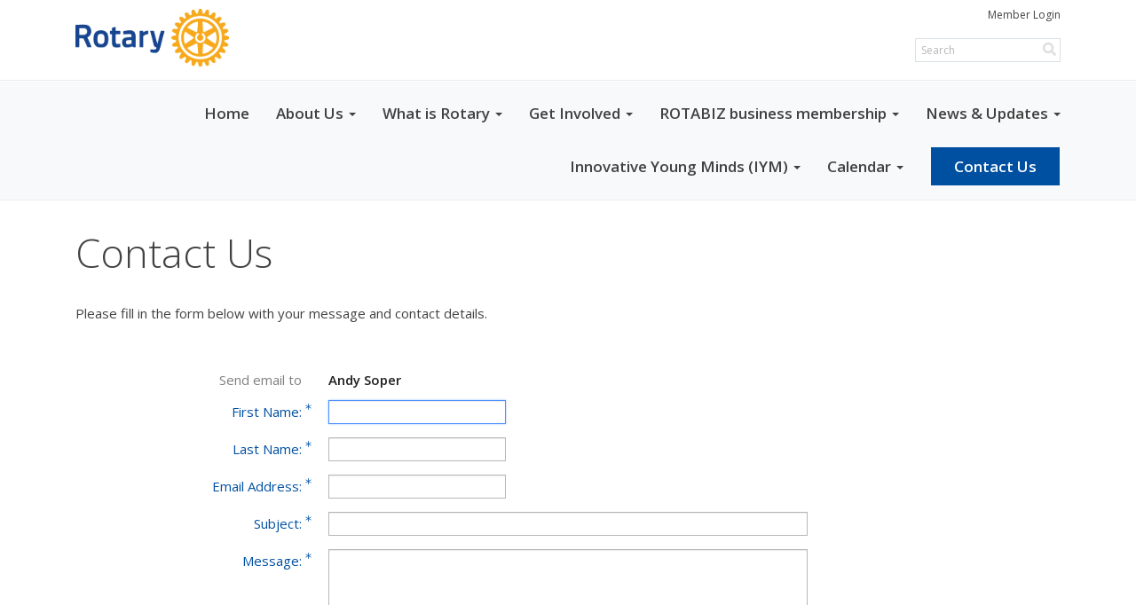

--- FILE ---
content_type: text/html; charset=utf-8
request_url: https://www.google.com/recaptcha/api2/anchor?ar=1&k=6LfO3wsUAAAAAOEI3Vyg2976WM4YY0XgSx_uPeit&co=aHR0cHM6Ly9yb3RhcnlodXR0Y2l0eS5vcmcubno6NDQz&hl=en&v=PoyoqOPhxBO7pBk68S4YbpHZ&size=normal&anchor-ms=20000&execute-ms=30000&cb=qjk6vl8r6t7a
body_size: 49529
content:
<!DOCTYPE HTML><html dir="ltr" lang="en"><head><meta http-equiv="Content-Type" content="text/html; charset=UTF-8">
<meta http-equiv="X-UA-Compatible" content="IE=edge">
<title>reCAPTCHA</title>
<style type="text/css">
/* cyrillic-ext */
@font-face {
  font-family: 'Roboto';
  font-style: normal;
  font-weight: 400;
  font-stretch: 100%;
  src: url(//fonts.gstatic.com/s/roboto/v48/KFO7CnqEu92Fr1ME7kSn66aGLdTylUAMa3GUBHMdazTgWw.woff2) format('woff2');
  unicode-range: U+0460-052F, U+1C80-1C8A, U+20B4, U+2DE0-2DFF, U+A640-A69F, U+FE2E-FE2F;
}
/* cyrillic */
@font-face {
  font-family: 'Roboto';
  font-style: normal;
  font-weight: 400;
  font-stretch: 100%;
  src: url(//fonts.gstatic.com/s/roboto/v48/KFO7CnqEu92Fr1ME7kSn66aGLdTylUAMa3iUBHMdazTgWw.woff2) format('woff2');
  unicode-range: U+0301, U+0400-045F, U+0490-0491, U+04B0-04B1, U+2116;
}
/* greek-ext */
@font-face {
  font-family: 'Roboto';
  font-style: normal;
  font-weight: 400;
  font-stretch: 100%;
  src: url(//fonts.gstatic.com/s/roboto/v48/KFO7CnqEu92Fr1ME7kSn66aGLdTylUAMa3CUBHMdazTgWw.woff2) format('woff2');
  unicode-range: U+1F00-1FFF;
}
/* greek */
@font-face {
  font-family: 'Roboto';
  font-style: normal;
  font-weight: 400;
  font-stretch: 100%;
  src: url(//fonts.gstatic.com/s/roboto/v48/KFO7CnqEu92Fr1ME7kSn66aGLdTylUAMa3-UBHMdazTgWw.woff2) format('woff2');
  unicode-range: U+0370-0377, U+037A-037F, U+0384-038A, U+038C, U+038E-03A1, U+03A3-03FF;
}
/* math */
@font-face {
  font-family: 'Roboto';
  font-style: normal;
  font-weight: 400;
  font-stretch: 100%;
  src: url(//fonts.gstatic.com/s/roboto/v48/KFO7CnqEu92Fr1ME7kSn66aGLdTylUAMawCUBHMdazTgWw.woff2) format('woff2');
  unicode-range: U+0302-0303, U+0305, U+0307-0308, U+0310, U+0312, U+0315, U+031A, U+0326-0327, U+032C, U+032F-0330, U+0332-0333, U+0338, U+033A, U+0346, U+034D, U+0391-03A1, U+03A3-03A9, U+03B1-03C9, U+03D1, U+03D5-03D6, U+03F0-03F1, U+03F4-03F5, U+2016-2017, U+2034-2038, U+203C, U+2040, U+2043, U+2047, U+2050, U+2057, U+205F, U+2070-2071, U+2074-208E, U+2090-209C, U+20D0-20DC, U+20E1, U+20E5-20EF, U+2100-2112, U+2114-2115, U+2117-2121, U+2123-214F, U+2190, U+2192, U+2194-21AE, U+21B0-21E5, U+21F1-21F2, U+21F4-2211, U+2213-2214, U+2216-22FF, U+2308-230B, U+2310, U+2319, U+231C-2321, U+2336-237A, U+237C, U+2395, U+239B-23B7, U+23D0, U+23DC-23E1, U+2474-2475, U+25AF, U+25B3, U+25B7, U+25BD, U+25C1, U+25CA, U+25CC, U+25FB, U+266D-266F, U+27C0-27FF, U+2900-2AFF, U+2B0E-2B11, U+2B30-2B4C, U+2BFE, U+3030, U+FF5B, U+FF5D, U+1D400-1D7FF, U+1EE00-1EEFF;
}
/* symbols */
@font-face {
  font-family: 'Roboto';
  font-style: normal;
  font-weight: 400;
  font-stretch: 100%;
  src: url(//fonts.gstatic.com/s/roboto/v48/KFO7CnqEu92Fr1ME7kSn66aGLdTylUAMaxKUBHMdazTgWw.woff2) format('woff2');
  unicode-range: U+0001-000C, U+000E-001F, U+007F-009F, U+20DD-20E0, U+20E2-20E4, U+2150-218F, U+2190, U+2192, U+2194-2199, U+21AF, U+21E6-21F0, U+21F3, U+2218-2219, U+2299, U+22C4-22C6, U+2300-243F, U+2440-244A, U+2460-24FF, U+25A0-27BF, U+2800-28FF, U+2921-2922, U+2981, U+29BF, U+29EB, U+2B00-2BFF, U+4DC0-4DFF, U+FFF9-FFFB, U+10140-1018E, U+10190-1019C, U+101A0, U+101D0-101FD, U+102E0-102FB, U+10E60-10E7E, U+1D2C0-1D2D3, U+1D2E0-1D37F, U+1F000-1F0FF, U+1F100-1F1AD, U+1F1E6-1F1FF, U+1F30D-1F30F, U+1F315, U+1F31C, U+1F31E, U+1F320-1F32C, U+1F336, U+1F378, U+1F37D, U+1F382, U+1F393-1F39F, U+1F3A7-1F3A8, U+1F3AC-1F3AF, U+1F3C2, U+1F3C4-1F3C6, U+1F3CA-1F3CE, U+1F3D4-1F3E0, U+1F3ED, U+1F3F1-1F3F3, U+1F3F5-1F3F7, U+1F408, U+1F415, U+1F41F, U+1F426, U+1F43F, U+1F441-1F442, U+1F444, U+1F446-1F449, U+1F44C-1F44E, U+1F453, U+1F46A, U+1F47D, U+1F4A3, U+1F4B0, U+1F4B3, U+1F4B9, U+1F4BB, U+1F4BF, U+1F4C8-1F4CB, U+1F4D6, U+1F4DA, U+1F4DF, U+1F4E3-1F4E6, U+1F4EA-1F4ED, U+1F4F7, U+1F4F9-1F4FB, U+1F4FD-1F4FE, U+1F503, U+1F507-1F50B, U+1F50D, U+1F512-1F513, U+1F53E-1F54A, U+1F54F-1F5FA, U+1F610, U+1F650-1F67F, U+1F687, U+1F68D, U+1F691, U+1F694, U+1F698, U+1F6AD, U+1F6B2, U+1F6B9-1F6BA, U+1F6BC, U+1F6C6-1F6CF, U+1F6D3-1F6D7, U+1F6E0-1F6EA, U+1F6F0-1F6F3, U+1F6F7-1F6FC, U+1F700-1F7FF, U+1F800-1F80B, U+1F810-1F847, U+1F850-1F859, U+1F860-1F887, U+1F890-1F8AD, U+1F8B0-1F8BB, U+1F8C0-1F8C1, U+1F900-1F90B, U+1F93B, U+1F946, U+1F984, U+1F996, U+1F9E9, U+1FA00-1FA6F, U+1FA70-1FA7C, U+1FA80-1FA89, U+1FA8F-1FAC6, U+1FACE-1FADC, U+1FADF-1FAE9, U+1FAF0-1FAF8, U+1FB00-1FBFF;
}
/* vietnamese */
@font-face {
  font-family: 'Roboto';
  font-style: normal;
  font-weight: 400;
  font-stretch: 100%;
  src: url(//fonts.gstatic.com/s/roboto/v48/KFO7CnqEu92Fr1ME7kSn66aGLdTylUAMa3OUBHMdazTgWw.woff2) format('woff2');
  unicode-range: U+0102-0103, U+0110-0111, U+0128-0129, U+0168-0169, U+01A0-01A1, U+01AF-01B0, U+0300-0301, U+0303-0304, U+0308-0309, U+0323, U+0329, U+1EA0-1EF9, U+20AB;
}
/* latin-ext */
@font-face {
  font-family: 'Roboto';
  font-style: normal;
  font-weight: 400;
  font-stretch: 100%;
  src: url(//fonts.gstatic.com/s/roboto/v48/KFO7CnqEu92Fr1ME7kSn66aGLdTylUAMa3KUBHMdazTgWw.woff2) format('woff2');
  unicode-range: U+0100-02BA, U+02BD-02C5, U+02C7-02CC, U+02CE-02D7, U+02DD-02FF, U+0304, U+0308, U+0329, U+1D00-1DBF, U+1E00-1E9F, U+1EF2-1EFF, U+2020, U+20A0-20AB, U+20AD-20C0, U+2113, U+2C60-2C7F, U+A720-A7FF;
}
/* latin */
@font-face {
  font-family: 'Roboto';
  font-style: normal;
  font-weight: 400;
  font-stretch: 100%;
  src: url(//fonts.gstatic.com/s/roboto/v48/KFO7CnqEu92Fr1ME7kSn66aGLdTylUAMa3yUBHMdazQ.woff2) format('woff2');
  unicode-range: U+0000-00FF, U+0131, U+0152-0153, U+02BB-02BC, U+02C6, U+02DA, U+02DC, U+0304, U+0308, U+0329, U+2000-206F, U+20AC, U+2122, U+2191, U+2193, U+2212, U+2215, U+FEFF, U+FFFD;
}
/* cyrillic-ext */
@font-face {
  font-family: 'Roboto';
  font-style: normal;
  font-weight: 500;
  font-stretch: 100%;
  src: url(//fonts.gstatic.com/s/roboto/v48/KFO7CnqEu92Fr1ME7kSn66aGLdTylUAMa3GUBHMdazTgWw.woff2) format('woff2');
  unicode-range: U+0460-052F, U+1C80-1C8A, U+20B4, U+2DE0-2DFF, U+A640-A69F, U+FE2E-FE2F;
}
/* cyrillic */
@font-face {
  font-family: 'Roboto';
  font-style: normal;
  font-weight: 500;
  font-stretch: 100%;
  src: url(//fonts.gstatic.com/s/roboto/v48/KFO7CnqEu92Fr1ME7kSn66aGLdTylUAMa3iUBHMdazTgWw.woff2) format('woff2');
  unicode-range: U+0301, U+0400-045F, U+0490-0491, U+04B0-04B1, U+2116;
}
/* greek-ext */
@font-face {
  font-family: 'Roboto';
  font-style: normal;
  font-weight: 500;
  font-stretch: 100%;
  src: url(//fonts.gstatic.com/s/roboto/v48/KFO7CnqEu92Fr1ME7kSn66aGLdTylUAMa3CUBHMdazTgWw.woff2) format('woff2');
  unicode-range: U+1F00-1FFF;
}
/* greek */
@font-face {
  font-family: 'Roboto';
  font-style: normal;
  font-weight: 500;
  font-stretch: 100%;
  src: url(//fonts.gstatic.com/s/roboto/v48/KFO7CnqEu92Fr1ME7kSn66aGLdTylUAMa3-UBHMdazTgWw.woff2) format('woff2');
  unicode-range: U+0370-0377, U+037A-037F, U+0384-038A, U+038C, U+038E-03A1, U+03A3-03FF;
}
/* math */
@font-face {
  font-family: 'Roboto';
  font-style: normal;
  font-weight: 500;
  font-stretch: 100%;
  src: url(//fonts.gstatic.com/s/roboto/v48/KFO7CnqEu92Fr1ME7kSn66aGLdTylUAMawCUBHMdazTgWw.woff2) format('woff2');
  unicode-range: U+0302-0303, U+0305, U+0307-0308, U+0310, U+0312, U+0315, U+031A, U+0326-0327, U+032C, U+032F-0330, U+0332-0333, U+0338, U+033A, U+0346, U+034D, U+0391-03A1, U+03A3-03A9, U+03B1-03C9, U+03D1, U+03D5-03D6, U+03F0-03F1, U+03F4-03F5, U+2016-2017, U+2034-2038, U+203C, U+2040, U+2043, U+2047, U+2050, U+2057, U+205F, U+2070-2071, U+2074-208E, U+2090-209C, U+20D0-20DC, U+20E1, U+20E5-20EF, U+2100-2112, U+2114-2115, U+2117-2121, U+2123-214F, U+2190, U+2192, U+2194-21AE, U+21B0-21E5, U+21F1-21F2, U+21F4-2211, U+2213-2214, U+2216-22FF, U+2308-230B, U+2310, U+2319, U+231C-2321, U+2336-237A, U+237C, U+2395, U+239B-23B7, U+23D0, U+23DC-23E1, U+2474-2475, U+25AF, U+25B3, U+25B7, U+25BD, U+25C1, U+25CA, U+25CC, U+25FB, U+266D-266F, U+27C0-27FF, U+2900-2AFF, U+2B0E-2B11, U+2B30-2B4C, U+2BFE, U+3030, U+FF5B, U+FF5D, U+1D400-1D7FF, U+1EE00-1EEFF;
}
/* symbols */
@font-face {
  font-family: 'Roboto';
  font-style: normal;
  font-weight: 500;
  font-stretch: 100%;
  src: url(//fonts.gstatic.com/s/roboto/v48/KFO7CnqEu92Fr1ME7kSn66aGLdTylUAMaxKUBHMdazTgWw.woff2) format('woff2');
  unicode-range: U+0001-000C, U+000E-001F, U+007F-009F, U+20DD-20E0, U+20E2-20E4, U+2150-218F, U+2190, U+2192, U+2194-2199, U+21AF, U+21E6-21F0, U+21F3, U+2218-2219, U+2299, U+22C4-22C6, U+2300-243F, U+2440-244A, U+2460-24FF, U+25A0-27BF, U+2800-28FF, U+2921-2922, U+2981, U+29BF, U+29EB, U+2B00-2BFF, U+4DC0-4DFF, U+FFF9-FFFB, U+10140-1018E, U+10190-1019C, U+101A0, U+101D0-101FD, U+102E0-102FB, U+10E60-10E7E, U+1D2C0-1D2D3, U+1D2E0-1D37F, U+1F000-1F0FF, U+1F100-1F1AD, U+1F1E6-1F1FF, U+1F30D-1F30F, U+1F315, U+1F31C, U+1F31E, U+1F320-1F32C, U+1F336, U+1F378, U+1F37D, U+1F382, U+1F393-1F39F, U+1F3A7-1F3A8, U+1F3AC-1F3AF, U+1F3C2, U+1F3C4-1F3C6, U+1F3CA-1F3CE, U+1F3D4-1F3E0, U+1F3ED, U+1F3F1-1F3F3, U+1F3F5-1F3F7, U+1F408, U+1F415, U+1F41F, U+1F426, U+1F43F, U+1F441-1F442, U+1F444, U+1F446-1F449, U+1F44C-1F44E, U+1F453, U+1F46A, U+1F47D, U+1F4A3, U+1F4B0, U+1F4B3, U+1F4B9, U+1F4BB, U+1F4BF, U+1F4C8-1F4CB, U+1F4D6, U+1F4DA, U+1F4DF, U+1F4E3-1F4E6, U+1F4EA-1F4ED, U+1F4F7, U+1F4F9-1F4FB, U+1F4FD-1F4FE, U+1F503, U+1F507-1F50B, U+1F50D, U+1F512-1F513, U+1F53E-1F54A, U+1F54F-1F5FA, U+1F610, U+1F650-1F67F, U+1F687, U+1F68D, U+1F691, U+1F694, U+1F698, U+1F6AD, U+1F6B2, U+1F6B9-1F6BA, U+1F6BC, U+1F6C6-1F6CF, U+1F6D3-1F6D7, U+1F6E0-1F6EA, U+1F6F0-1F6F3, U+1F6F7-1F6FC, U+1F700-1F7FF, U+1F800-1F80B, U+1F810-1F847, U+1F850-1F859, U+1F860-1F887, U+1F890-1F8AD, U+1F8B0-1F8BB, U+1F8C0-1F8C1, U+1F900-1F90B, U+1F93B, U+1F946, U+1F984, U+1F996, U+1F9E9, U+1FA00-1FA6F, U+1FA70-1FA7C, U+1FA80-1FA89, U+1FA8F-1FAC6, U+1FACE-1FADC, U+1FADF-1FAE9, U+1FAF0-1FAF8, U+1FB00-1FBFF;
}
/* vietnamese */
@font-face {
  font-family: 'Roboto';
  font-style: normal;
  font-weight: 500;
  font-stretch: 100%;
  src: url(//fonts.gstatic.com/s/roboto/v48/KFO7CnqEu92Fr1ME7kSn66aGLdTylUAMa3OUBHMdazTgWw.woff2) format('woff2');
  unicode-range: U+0102-0103, U+0110-0111, U+0128-0129, U+0168-0169, U+01A0-01A1, U+01AF-01B0, U+0300-0301, U+0303-0304, U+0308-0309, U+0323, U+0329, U+1EA0-1EF9, U+20AB;
}
/* latin-ext */
@font-face {
  font-family: 'Roboto';
  font-style: normal;
  font-weight: 500;
  font-stretch: 100%;
  src: url(//fonts.gstatic.com/s/roboto/v48/KFO7CnqEu92Fr1ME7kSn66aGLdTylUAMa3KUBHMdazTgWw.woff2) format('woff2');
  unicode-range: U+0100-02BA, U+02BD-02C5, U+02C7-02CC, U+02CE-02D7, U+02DD-02FF, U+0304, U+0308, U+0329, U+1D00-1DBF, U+1E00-1E9F, U+1EF2-1EFF, U+2020, U+20A0-20AB, U+20AD-20C0, U+2113, U+2C60-2C7F, U+A720-A7FF;
}
/* latin */
@font-face {
  font-family: 'Roboto';
  font-style: normal;
  font-weight: 500;
  font-stretch: 100%;
  src: url(//fonts.gstatic.com/s/roboto/v48/KFO7CnqEu92Fr1ME7kSn66aGLdTylUAMa3yUBHMdazQ.woff2) format('woff2');
  unicode-range: U+0000-00FF, U+0131, U+0152-0153, U+02BB-02BC, U+02C6, U+02DA, U+02DC, U+0304, U+0308, U+0329, U+2000-206F, U+20AC, U+2122, U+2191, U+2193, U+2212, U+2215, U+FEFF, U+FFFD;
}
/* cyrillic-ext */
@font-face {
  font-family: 'Roboto';
  font-style: normal;
  font-weight: 900;
  font-stretch: 100%;
  src: url(//fonts.gstatic.com/s/roboto/v48/KFO7CnqEu92Fr1ME7kSn66aGLdTylUAMa3GUBHMdazTgWw.woff2) format('woff2');
  unicode-range: U+0460-052F, U+1C80-1C8A, U+20B4, U+2DE0-2DFF, U+A640-A69F, U+FE2E-FE2F;
}
/* cyrillic */
@font-face {
  font-family: 'Roboto';
  font-style: normal;
  font-weight: 900;
  font-stretch: 100%;
  src: url(//fonts.gstatic.com/s/roboto/v48/KFO7CnqEu92Fr1ME7kSn66aGLdTylUAMa3iUBHMdazTgWw.woff2) format('woff2');
  unicode-range: U+0301, U+0400-045F, U+0490-0491, U+04B0-04B1, U+2116;
}
/* greek-ext */
@font-face {
  font-family: 'Roboto';
  font-style: normal;
  font-weight: 900;
  font-stretch: 100%;
  src: url(//fonts.gstatic.com/s/roboto/v48/KFO7CnqEu92Fr1ME7kSn66aGLdTylUAMa3CUBHMdazTgWw.woff2) format('woff2');
  unicode-range: U+1F00-1FFF;
}
/* greek */
@font-face {
  font-family: 'Roboto';
  font-style: normal;
  font-weight: 900;
  font-stretch: 100%;
  src: url(//fonts.gstatic.com/s/roboto/v48/KFO7CnqEu92Fr1ME7kSn66aGLdTylUAMa3-UBHMdazTgWw.woff2) format('woff2');
  unicode-range: U+0370-0377, U+037A-037F, U+0384-038A, U+038C, U+038E-03A1, U+03A3-03FF;
}
/* math */
@font-face {
  font-family: 'Roboto';
  font-style: normal;
  font-weight: 900;
  font-stretch: 100%;
  src: url(//fonts.gstatic.com/s/roboto/v48/KFO7CnqEu92Fr1ME7kSn66aGLdTylUAMawCUBHMdazTgWw.woff2) format('woff2');
  unicode-range: U+0302-0303, U+0305, U+0307-0308, U+0310, U+0312, U+0315, U+031A, U+0326-0327, U+032C, U+032F-0330, U+0332-0333, U+0338, U+033A, U+0346, U+034D, U+0391-03A1, U+03A3-03A9, U+03B1-03C9, U+03D1, U+03D5-03D6, U+03F0-03F1, U+03F4-03F5, U+2016-2017, U+2034-2038, U+203C, U+2040, U+2043, U+2047, U+2050, U+2057, U+205F, U+2070-2071, U+2074-208E, U+2090-209C, U+20D0-20DC, U+20E1, U+20E5-20EF, U+2100-2112, U+2114-2115, U+2117-2121, U+2123-214F, U+2190, U+2192, U+2194-21AE, U+21B0-21E5, U+21F1-21F2, U+21F4-2211, U+2213-2214, U+2216-22FF, U+2308-230B, U+2310, U+2319, U+231C-2321, U+2336-237A, U+237C, U+2395, U+239B-23B7, U+23D0, U+23DC-23E1, U+2474-2475, U+25AF, U+25B3, U+25B7, U+25BD, U+25C1, U+25CA, U+25CC, U+25FB, U+266D-266F, U+27C0-27FF, U+2900-2AFF, U+2B0E-2B11, U+2B30-2B4C, U+2BFE, U+3030, U+FF5B, U+FF5D, U+1D400-1D7FF, U+1EE00-1EEFF;
}
/* symbols */
@font-face {
  font-family: 'Roboto';
  font-style: normal;
  font-weight: 900;
  font-stretch: 100%;
  src: url(//fonts.gstatic.com/s/roboto/v48/KFO7CnqEu92Fr1ME7kSn66aGLdTylUAMaxKUBHMdazTgWw.woff2) format('woff2');
  unicode-range: U+0001-000C, U+000E-001F, U+007F-009F, U+20DD-20E0, U+20E2-20E4, U+2150-218F, U+2190, U+2192, U+2194-2199, U+21AF, U+21E6-21F0, U+21F3, U+2218-2219, U+2299, U+22C4-22C6, U+2300-243F, U+2440-244A, U+2460-24FF, U+25A0-27BF, U+2800-28FF, U+2921-2922, U+2981, U+29BF, U+29EB, U+2B00-2BFF, U+4DC0-4DFF, U+FFF9-FFFB, U+10140-1018E, U+10190-1019C, U+101A0, U+101D0-101FD, U+102E0-102FB, U+10E60-10E7E, U+1D2C0-1D2D3, U+1D2E0-1D37F, U+1F000-1F0FF, U+1F100-1F1AD, U+1F1E6-1F1FF, U+1F30D-1F30F, U+1F315, U+1F31C, U+1F31E, U+1F320-1F32C, U+1F336, U+1F378, U+1F37D, U+1F382, U+1F393-1F39F, U+1F3A7-1F3A8, U+1F3AC-1F3AF, U+1F3C2, U+1F3C4-1F3C6, U+1F3CA-1F3CE, U+1F3D4-1F3E0, U+1F3ED, U+1F3F1-1F3F3, U+1F3F5-1F3F7, U+1F408, U+1F415, U+1F41F, U+1F426, U+1F43F, U+1F441-1F442, U+1F444, U+1F446-1F449, U+1F44C-1F44E, U+1F453, U+1F46A, U+1F47D, U+1F4A3, U+1F4B0, U+1F4B3, U+1F4B9, U+1F4BB, U+1F4BF, U+1F4C8-1F4CB, U+1F4D6, U+1F4DA, U+1F4DF, U+1F4E3-1F4E6, U+1F4EA-1F4ED, U+1F4F7, U+1F4F9-1F4FB, U+1F4FD-1F4FE, U+1F503, U+1F507-1F50B, U+1F50D, U+1F512-1F513, U+1F53E-1F54A, U+1F54F-1F5FA, U+1F610, U+1F650-1F67F, U+1F687, U+1F68D, U+1F691, U+1F694, U+1F698, U+1F6AD, U+1F6B2, U+1F6B9-1F6BA, U+1F6BC, U+1F6C6-1F6CF, U+1F6D3-1F6D7, U+1F6E0-1F6EA, U+1F6F0-1F6F3, U+1F6F7-1F6FC, U+1F700-1F7FF, U+1F800-1F80B, U+1F810-1F847, U+1F850-1F859, U+1F860-1F887, U+1F890-1F8AD, U+1F8B0-1F8BB, U+1F8C0-1F8C1, U+1F900-1F90B, U+1F93B, U+1F946, U+1F984, U+1F996, U+1F9E9, U+1FA00-1FA6F, U+1FA70-1FA7C, U+1FA80-1FA89, U+1FA8F-1FAC6, U+1FACE-1FADC, U+1FADF-1FAE9, U+1FAF0-1FAF8, U+1FB00-1FBFF;
}
/* vietnamese */
@font-face {
  font-family: 'Roboto';
  font-style: normal;
  font-weight: 900;
  font-stretch: 100%;
  src: url(//fonts.gstatic.com/s/roboto/v48/KFO7CnqEu92Fr1ME7kSn66aGLdTylUAMa3OUBHMdazTgWw.woff2) format('woff2');
  unicode-range: U+0102-0103, U+0110-0111, U+0128-0129, U+0168-0169, U+01A0-01A1, U+01AF-01B0, U+0300-0301, U+0303-0304, U+0308-0309, U+0323, U+0329, U+1EA0-1EF9, U+20AB;
}
/* latin-ext */
@font-face {
  font-family: 'Roboto';
  font-style: normal;
  font-weight: 900;
  font-stretch: 100%;
  src: url(//fonts.gstatic.com/s/roboto/v48/KFO7CnqEu92Fr1ME7kSn66aGLdTylUAMa3KUBHMdazTgWw.woff2) format('woff2');
  unicode-range: U+0100-02BA, U+02BD-02C5, U+02C7-02CC, U+02CE-02D7, U+02DD-02FF, U+0304, U+0308, U+0329, U+1D00-1DBF, U+1E00-1E9F, U+1EF2-1EFF, U+2020, U+20A0-20AB, U+20AD-20C0, U+2113, U+2C60-2C7F, U+A720-A7FF;
}
/* latin */
@font-face {
  font-family: 'Roboto';
  font-style: normal;
  font-weight: 900;
  font-stretch: 100%;
  src: url(//fonts.gstatic.com/s/roboto/v48/KFO7CnqEu92Fr1ME7kSn66aGLdTylUAMa3yUBHMdazQ.woff2) format('woff2');
  unicode-range: U+0000-00FF, U+0131, U+0152-0153, U+02BB-02BC, U+02C6, U+02DA, U+02DC, U+0304, U+0308, U+0329, U+2000-206F, U+20AC, U+2122, U+2191, U+2193, U+2212, U+2215, U+FEFF, U+FFFD;
}

</style>
<link rel="stylesheet" type="text/css" href="https://www.gstatic.com/recaptcha/releases/PoyoqOPhxBO7pBk68S4YbpHZ/styles__ltr.css">
<script nonce="wa-0MBkbz30aCZu0Zd-C0A" type="text/javascript">window['__recaptcha_api'] = 'https://www.google.com/recaptcha/api2/';</script>
<script type="text/javascript" src="https://www.gstatic.com/recaptcha/releases/PoyoqOPhxBO7pBk68S4YbpHZ/recaptcha__en.js" nonce="wa-0MBkbz30aCZu0Zd-C0A">
      
    </script></head>
<body><div id="rc-anchor-alert" class="rc-anchor-alert"></div>
<input type="hidden" id="recaptcha-token" value="[base64]">
<script type="text/javascript" nonce="wa-0MBkbz30aCZu0Zd-C0A">
      recaptcha.anchor.Main.init("[\x22ainput\x22,[\x22bgdata\x22,\x22\x22,\[base64]/[base64]/MjU1Ong/[base64]/[base64]/[base64]/[base64]/[base64]/[base64]/[base64]/[base64]/[base64]/[base64]/[base64]/[base64]/[base64]/[base64]/[base64]\\u003d\x22,\[base64]\\u003d\x22,\x22w7nCkVTClEbDlsOSw7cPRcK3VMKFNG3CkTARw5HCm8OTwoRjw6vDscKQwoDDvnQqNcOAwoXCv8Kow51sW8O4U3nCssO+IwbDr8KWf8KJWUdwYUdAw54HSXpUdsOjfsK/w4PCrsKVw5YpdcKLQcKbOSJfJsKcw4zDuX3DkUHCvlPChGpgJcKaZsOew6VJw40pwr5rICnCqsKKaQfDv8KAasKuw6d1w7htJcKew4HCvsOowqbDigHDgMK2w5LCscKFYn/[base64]/Cs8KLIsO7OFDDjcK2w6V2P8KZw7RmwqbDvmxpw6jCk2bDhk3CncKYw5fCgih4BMOXw7oUez3CmcKuB0oBw5MeIcORUTNdXMOkwo1UWsK3w4/[base64]/DuDfDnAnCrsOlwoZPw6Acw5jClGjCqcK2aMKDw5Ezdm1Aw6oVwqBeaERLbcKKw4RCwqzDqBUnwpDClVrChVzCqn97woXCrsKQw6nCpjIGwpRsw75/[base64]/CksKywrljw4MQwqlAw4zDhnnCiWDDo3TDrcKZw7rDszB1wpV5d8KzHMKSBcO6wqfCicK5ecKdwoVrO1dQOcKzPMOmw6wLwohRY8K1wpgFbCVQw5BrVsKKwqcuw5XDjkF/bDvDkcOxwqHCjMOWGz7Cp8OSwos7wrUfw7pQGcOSc2dTDsOeZcKVL8OEIynCmnUxw6rDoAMkw6ZWwps7w5bCu0wLHcOAwrLDpX4Cw7PCul/CncKYHlvDiMOjLG1XUV8jJsKJwpXDhXPCl8OYw5fDmyHDjcO3Yh3DsiZ3wol9w5p6woTCv8K8wr9UPMKNbU7CtxnCnzzDgzPDhlsaw6/DtMKxEDAOw50sSsOIwqR6V8OMQ0tXaMKoKMOzfsOcwqbCh0rDs14bIsO0IRXCicKewrPDiVBMwqpIAcO+GMOvw5zDhRl8wpDDjyBuw5jCnsKKwpjDvcOSwpjCq2nDpyt0w7rClSHCk8KoO0gPw7TDoMK5CEDCm8K/wooGA0zDimvCvcKYw7zCnxF4wpvCqyrCksOZw6ZbwrUxw4nDvCscFsO4w77Du3cjC8ODdsKNOFTDssKafgTCucOMw4Ydwr8iBRTCv8OnwogPb8OXwoIyfsOwG8OYBMOeFR5Cw70wwrd/w7bDpE/DjBfCmcOvwrXCtMKBMcKQw7zDpSHDocOwacOvTGMePRkwIsK3wrjChCcpw5/CrA/Cs1jCjVlHwo/DmcKqw59wHl4Lw7XCuWzDuMKmIGcew45lMcKHw54Tw7FJw67DonnDuFJww7AVwoI+w5XDqsOJwrfCmcKow5AFaMKkw6LCvQ3DgsOpdQTCpjbCn8OwHRzCscKdeHXCoMOrwpYRIH8CwrPDhjAzA8OheMKBwp/CgQvDisKjZ8OJw4nCgCx6AhLClgvDv8KlwrhcwrnDlsOHwrzDqRjDi8KCw4XCrBsowrnCsVHDjsKJGjgdGjjDgsOSYy/DncKOwrdxw6TCkF8Sw49zw6DCmQzCj8O5w67ChsKaGMOtL8K8MsOQLcK0w55basOSw57DlmN4DMKaLcKaO8O9aMO+Xh3Du8KSw6YHURvCgX3DjsOMw43DiQANwrpXwqbDhQfCsklYwqPCv8KTw7XDhx1rw7ZEN8KDMMOUwqgBUsKcF1oBw5vCiR3DlcKHwpEHLcK/AyY5wot2wqEMAR/CpCwBw5Qcw4pPw7TCunPCu2kYw5bDilgSC3fDl0hNwqnDmWXDpGrDk8KsR3Uww4XCggDDijzDgcKkw6vCosK6w7JxwrcMAzDDi0x6w6TCjMKXFsKSwo3DhsKnw70gGsOGOMKGw7NYw70JfjUPaj3DvsOIw7PDvS/CskjDnWLDq0Yjdk4cRCHCvcKJemoew4fCmMKgwoBDLcOBwrx3Yw7CmmsHw7vCvMOjw5zDjFklYznCs19Qwp82GMOuwrXCpi3DvcOyw6Epwqs6w5lFw6oZwo3DhMO1w5PCsMOiBsKEw7Fjw6LClAYwXcOTDsKrw7zDgsKewqvDt8KjXcKxw6nCjydowr1Jwqh/UznDiHHDuDZzfh4ow5tzKMORC8KAw49IEsK/OcO9dCQ4w5TCl8Kpw7LDomfDuBnDvGB/w4V0wqBlwovCoxNWwqTCth8VB8KzwoBGwr7Cg8Kmw6gPwqcZJcKBfkTDqH9/[base64]/CmMOWYEVgwphnL0LDnsKfAcKMw61zw7RTw4HDnMOAw6VGwqjDuMOywq3CohBhTRbDm8OLwpTDqlBFw5t5wqLDi155wrDCn1fDqsKkw55cw5LDssKxwroNesOnLcOQwqbDncKZwpdBfngNw7ZWwr/ChT/CrhwGHh9OJS/CgcKne8OmwpRRM8OhbcK2dTdiZcOyCQslw4Q/w4IOYMOqXsOEwqnDuFnCsTdZKsKowqDClzgCfcO7F8O2TSRmw5PDvcKGSQXDt8Oaw4YEQWrDnsKuw5UWW8KqNFLCnQR4wo9+wrfDncOcV8OhwovDucKjwq/CgS9SwpHDicOrHBDCnMKXw7lMAsK1LR0gDMKTA8O3w6PDkmosZcOQSMOVwp7Cqj3CvMKPXsOVCF7Ct8O/[base64]/w6cPw63Cs8OJw5kiwqvDvT8sw6fCjxfCu0zCucKswq8xwq/CtMOuw6ojw6TDkMOfw4bDoMO0VcKrJmTDvRYGwo7ClcK4wqlPwqXCg8OHw5Y/EBzDsMOtwpcvwpd/[base64]/CscOaw5nDicKIMsO8wozDiUjCtMOsw7zCiB/DvFTCjMO4SsKXw4sRexdYwqgxEF80w5nCmMKqw7bDuMKqwrzDo8Kowo9QOcO5w6vDjcORwq0jCQ/Do3YqLn89woUYw4Rfw6vCmVLDoSE1MwzDp8OldVXDiAfDt8KtNjXCscKGw7XCi8KNDGVIDlJyAMKVw6wqJg7CmWBxw5HDhkt0w4kswobDgMObJsK9w6HDnsKqHl3CgMOnC8Kywp1/w7jDpcKWSFfDrzhBwprDh29eQ8K3T29Vw6TCrcOVw6nDlMK5InTCkDw9M8OsAcKuNMODw4x4HQrDvsOVwqXDjMOnwpnCtsK5w6UZIcK9wo3DmcKodwjCu8KNZMOww6I/wrfCgsKTwoxXD8OwX8KJwoQOwpDCjMO3ZWTDksK5w6fDv1MiwpZbb8OkwqVXcV7DrMK+Fk5rw6DCv349w6nDmgrDih/DtjDDrXoww7jCuMKawonCiMKFwoZ3aMOGXcO5V8KyPknClsKZJ3pZwpfDvUo4wqYBAxoHMmoiw7vClMOqwp3DpsK7woJ/w7c3eRMfwoJgdRvCs8Oqw6TDmcKcw5fCrwHDlmcJw5rDucO6B8OOeyDDnkjDoWHCpsK9ASYwUE3ComXDrsKNwrhWUwBUw7/DhiY8VkbCiVHDlBYVcTPCmMK4f8OoVDZrwotuRsK4w4BpY1IeHsK1wo7CpcKXVjxQw6bDmMKEP1cuTMOlEMODKyvCiUojwp/Dk8KNwooEIlTDvcKjOcKrBnvClALCgsK0ZDJNGRzCnMKzwrUvw58TOsKOdsOmwqbCm8O+OkRWw6E1eMOLCMKVw5fCpDBGIMKbwqFBIh05MsORw63CgknDqMKVw7rDpsKowqzCqMOgccOGZT8YJGnDisK6w5czH8O5w7DCs33CkcOpw7/[base64]/DtyFpwqpDGjJHworDocK3dcO5wrokw53DtMO/[base64]/DjHvDqUTDgsKVw7pkw6nDh8Oww51tDnPCjxLDoxdHw4sDSUnCu3rCkcK5w4ZeBnghwpDCq8Kpw6XDs8KiSxsNw4glwqFGHCMJOMK1WgLCrsOtw4/CmcKSwrnDqcOawrLCs2/Ck8OuDRrCoj8OPUdYwpLDr8OxCsK9LcKNAWDDisKMw70DaMKoJjVXb8OrRMKXUV3CpUDDrsKewoPDk8KsDsORwrrCrMKcw4jDtXQkw4Qdw7A6PVAWJiRAwrvDhV3Cp3zCgD/DmhrDh1zDmQ3DncORw7QBAlTCvXZ4GsOaw4UdwqrDmcKPwqUyw7U2esOaHcKpwpJ/KMKmwqnCt8KPw6U9w7dYw7dhwqBuFMO3w4JJEC7Cjnw9w5XCtjPChcO/[base64]/CgsOQwoMOHMOpSsKyw5IUa8KUX8K2w650w7NOwq3Dn8OAwrHCly3Dp8KMwo4vLMOvLsKYQsKTS2/DnMOaSlV/SAcbw6F2wrnDl8OawroBw4zCvyU3w7jClcOGwpPDhcOywpDCn8KIEcKJDMKQa2U6dMOxCMKUKcKuw55yw7N1anwgV8Krwos1d8OKwr3DncOWwqReDznCh8KWCMO1wqPCrUXDsDVVwooUw6Ezwrw7csKBWsKSw4xnRmHCuCrCrnzCscK5TANWFCpCw7bCskU/KsOewod4w6c3wrbDqmfCsMOXdsKLVMKoAMOQwpcowqcHaUcLM0Ngwr4Ww6VDw4A5cQbDhMKocsK7w753wqPCrMKQw5XCmmJIwqLCoMOsPsKNw5LCpcKhNijCpXjDisO9wrfDsMKnPsOwDxbDqMK4wqrDs1/DhsK1PU3CtcK/bhozw5VswrTDrG7DtTXDlsKUw4xDHxjDnwnDkcKCa8OFS8OHZMOxRR7Dp1JiwoZfS8OOOC9hWix/wpDDmMK2EHbDj8OMw47DvsOtUXkVWgzDosOAXMOPd3w3X2kdwpHCrDgpw7HDgsKEXCtsw4/[base64]/CiMKuf8OYAcKqY3AOwoYbw4cJSMKkwo7CksK0w7laSMKbNhYJwpRIw5LChnHCr8KVw74cw6DDmsOXCcOhXMKYNFINwqARcDHDicKLX05pwrzDpcKpbMKufyHCtV7DvjYNV8O1bMOZUsK9AcOzfcKSJsKuw4bDkTbDknPCgcK8XkXCoAXCmsK1ZsK9wqDDkcOYw6ddw4/CoCcqO2nCqsK9w7PDsxDDlMKWwr8eEsOgIsOxbsK8w7V1w6HDlXHDunjDon3DjyfDgwjDnsOTw7F9w6bCscOiwqVhwphiwokew4EDw5bDjsKpTgXDhTfCnT/[base64]/CnjvDhXvDr8K9w7vDqwzCsMKAwpjDuDTCosOJFMKaORvDhizCpULCscOKLVpAwp7DrMO0w6lJcwxcwqjDv1LDtsK8Vj/CkcOzw6jCgMK6wrvDnsKowrcKwovCu0vDnAHCo0TDr8KOHQzDgMKJB8OoQMOSPntFw5bCm2jDpC0iwp/DkMO0w595C8KOGXJvHMK6w7cawpnCvsKKGsKFRUljwp/DqTvCrlc3KAnDpMOHwp5qw7J5wpnCuVzCrsOJb8OWwqAMOsObW8Kyw7LDmUA9HMO3U1vCqiPDgB0SQMOAw4bDsjwsU8K4wo9LMMOQbDnCpsKmHsKBU8OoN3bCo8OfO8OzAmEgRXbCmMK4fsKfwo9VUHAsw6lTX8Ktw6HDlcKzacK1wqZGTA/DrUbCgHh0McOgDcOYw5TDsznDmMKiKcOyPibCo8OTD24URhrDmSTClMOFwrbDmgbDtx9nw4pHIkQ/VnZQW8KNwqXDkRfChhvDtcODw6kqwptUwp4bfsKYbMOqw6NQAyMjeVHDoXYQYMOOwop8wrzCrMOBdsK8wofDncOlwozCiMOdDMKswoZxYsOPwrrCjsOOw6HCqcOvw58pVMKlUsOPwpDDu8Ksw5dHw4/DmcO1QDZ4HR96w5FwSWUqw7Yfw7EVYmzDmMKPw4BqwpNxQjjCkMO4fA7DhzI6wq3CosKHfi3CpwY0wq/[base64]/DpsOcFGTClMKwYj7CmcOsfGILw5HCqlrDhsOrTsKQY1XCosKEw63CqMOGwoTDtntGamQYHsKcNBMKwqBNVMKbwpU+CmdVw4rCpB4EfRpxw5TDpsOZHcOww4lyw51Ow7MUwpDDvXZvBg51L2h/PnLDusOlGglROGzDpTPDswvDsMKIO3dJZ30hdsOEwqTDqFwOZRpjwpHCjcK7IsOfw4YmVMOTI2AbB1HCgcKQVwXCqTI6FcKMw7zDgMKqGMOcWsO9IwLCscOBwqPDmmLDqyBGF8O/wovCrMOiwrppw7UFw5fConnDlmdJX8KRw5vCvcKpczFnesOtw75PwprCp03CscKnE2Isw79hwrFybcOdEQIdPMO/[base64]/[base64]/Cn38MwrvCgcKPw4bDiMKBFcKFKyMDIBgFaCTDnsONEGl1MMKQWFzChsK5w5zDrzQSw6bCpMKuRi5dwo8QKcKwcMKYQTXCvMKbwr8AMUnDnMOqNMK9w5EdwqfDlA/DpyDDlx5aw5ITwrnDt8O1wpMUNXDDlsOHw5TDvxJqw73DusKfGsKkw67DpQnCkcOpwpDCr8Kewp/DjsOQw6rDpFfDk8O5w65uZjRIwrjCvMKXw6vDnBB8ES7CoF5oG8KkasOKw5fDisOpwot2wroIK8OhcCDClCnCt3zDgcK+Z8Ozw6dBbcOvBsOrw6PCqsOgAcKRZ8K4wqvDvF06LcKqdh/Ct1nDqF/Dmkwsw6IOH3TDsMKDwojCvMK4I8KVWMKtZMKIU8KNGXpfwpIDXmwowoHCosOWHRDDhcKfIsOYwqETwr0Pe8OZwr3DosK6PsKTFibDscKLKCd2Y0XCim0Uw644wrnDt8KcYMKmR8K1wpRlwoUbHFZ/HRLDgcOawpjDrsK6SEBEEcOSGCcpwp10HHNCF8OTHsOWKg3CtBjCqSl8wonCgTbDuwLCvT1Uw7luMioES8KXasKADTdXDDFwJsOFwpHDhxXCkMOKw47DnmPCqcKow4sPD2XCu8OrIcKDSUJ6w79Hwo/CksKkwo/[base64]/CqTHDlcOAw6XCnsOhwrTDoC/CuH8OQsOAwozCocOOTsKiw6VEw5XDrcOAwoF3wpdMw5J3KcO8w68VdMOYwo0Vw6R0acKLwqZsw47DuG9fwp/Dm8KVdVPCkQtncTbCnMOqRcO9w7/CqsKXw5AoXHrDkMOKwpjCn8KAIMOnKXjCpS5pw7lDwo/CrMK3wofDp8KAQ8KAw7NTwpMHwo/DpMO8RllJZH5Ywq5SwqUew6vCicKDw5bDkyLDsXHCqcK1Dh3Cs8KkGsOId8K0WsK7eA/CrMObwqoRwqrChCtHNT3CvcKmw6UsF8KzRk3CkT7DhXw+wr1cUyMJwrJpZ8OECibClQnCk8K/wql4wps+w5/Ck3bDssKowrRYwqx0woB7wrs4ZgnCm8KHwqALC8KZa8OkwoJVcDp0ODgSHsOGw58Gw4vDhXYIwrzDpmASYMKgCcOyacKdVMKiw6x2F8Okwpkvwq/DuHlgwoh/TsKvwoYGfGRSwodmcmLDrzVowqRwdsOfw7zCkMOFP0VLw4xGDRvDvSXCtcKpwoUMw70FwojDvkLCn8KTwoDDi8OHIkZFw53DuULDoMOhAiHDk8OTYcK/[base64]/DncOsYXDDqMOUwqZlwpFyNnBrHsK/XA9two3CksO+SWwxSGNdAMKbVsKrLw7CrwciW8K/[base64]/CtGvDqHjDl8O9w75hQQvCrcK2wpTCo8OswrfCv8Odwr1RRcKEGTpVwozCmcOCQAnCvHlIacKkDWXDv8K5wqROO8KAwoNIw7DDm8ObFzt3w6DCm8K9NmoPw4jCjirDlFXDs8O/LMOyeQtXw4fDnQzDhRTDjQ5Lw4Ndb8OYwp/Cnj9kwqlowqIhXsO/woIkQi/DngPDvcKAwrxgMcKNwpBLw4R2wodcwqpxwrcmwpzCscOMEATCpVZXwqs9w7vCsALCj3xjwqBmwoJqwqxzw5/DoQ8bR8KOR8OZw5/Cr8OJw4FDwqfCpsOzwoHCoyQZwpkDwrzDqx7CmizDh2LCpyPClMOkw7bDjMO2SkRJw7UDwoLDjQjCosK5wr/CljFeOxvDjMOhX38lIMKZTSg7wqrDgD3CvsKpFVnCocOPb8O5w47Cl8OPw4bDrcKhwrnCqA5BwqkDfcKow5A5wop+wrrCkCzDosO7KQfChsOPXXDDoMOWUSV/KMO0VsKywqnChMORw6jDl2YqNRTDicKYwqV4wrfChUfDvcKWw4LDt8O/wo87w7rCpMK2eD/DiyhVFSHDiAd3w7EOE33Ds2zCo8KaIRnDlcKFwpY3dyUdK8O7LsKwwozCk8K5wpXClHMdYE7ChsOQH8KhwrkEbXjCrcOBwpXDsh4sQzPDo8Oea8KmwpHCiAoawrRGwqPCpcOvdsO5w6TChFDCtAMqw5jDvT9gwr/DoMK3wofCrcK1YcOawoXCt2/Co1bCikJ6w4bDllHCvcKNBXcDXMKjw7/Dljg9PTTDs8ObP8K5wonDoizDmcOLO8OFD30VasOXSsObVCg2Y8OzAsKXwrfCqsKpwqfDhxBtw4pbw5HDjMOoAsOVVsOZC8O6JMK8csKyw7LDs3rCoW3DpGhzJ8KVw6LDg8O4wr7CusKffMObwq7Dskw9Mz/CmD7CmyxIGcKsw4vDtjHCtHczEcOtwqpvwqZgeSbCtXBtTcKBw57ChsOgw4BmcsKfAMKGwqh6woYRwqzDj8KAwos6flPCo8KEwp0Tw40EM8K8YcK7w7PDijcJVcOTCcKAw7rDqcOlahwzwpDDkx3CujLDiCJ3A0IsCwPDvMO1BFYGwqjCrE/Cr3bCqcKQwqjDvMKGV2DCsSXCmjNvb2nCgVfChgTCiMKwDx3DmcKpw6TDt1R1w5FTw4LCgQ7CvcKiRcOowpLDmsOawqLCkiF6w77DgC0rw5jCtcO0w5vDhx9OwrLDsHrCncKEcMKUwqXCsWcjwopDIGrCtcKIwo8owplaBHNSw7HCj2BjwpEnw5bDpVF0HgpfwqYHwo/DjiBLwrNow4HDiHrDo8KGCsOaw43DssKPXsO4wrItYcO/w6EhwoQ0wqTDj8KaXy8sw7PCgsKGwphKw4HDvDvDs8KGS3/Cghc0wpzChcKcw6kdw6BFY8KUZhJyOkhkD8K+N8KBwptYUjrCmcOaZXHCoMOPwrHDu8Kmw5FYQsK/bsODLcOtcmYRw7UMSQ7CgsKSw5gNw7kHQSFOw6fDl0TDn8OJw61FwrNRZsKTCMKHwrITw60lwrPDnw/[base64]/DlgEMwol8aGwBw6XDgiPCiHJtTFUKw6DCjD5aw6whwpd/wq47OMKww7/[base64]/CkCTCnmVvSVnChcKkWBjDgQIGVmLDt3MrwpMLFsKPa0/[base64]/CjUBZw7DDlDzDry45FxvDk8KOw6DCkcOrwq5ww53DvD/[base64]/DnMONw5DCg8ORVzsqw5t5JsKWw6HDuB/[base64]/CmcOeJMKSw73Ds1gqVMKfwpl0Q8OeMATDuV4qElAIDH/[base64]/wqd+ehlvWsKowpfCksOPZVfCtHYtWgI2OWTDnQsjGgPDnG/DnhV/LWHCtMOtwqLDqMK2wrjChXdLw5/[base64]/Dh8KLw7pWFMKkR8OqwrPDr3dwV0TDhCzCjCzDvcKVdsKsNxMIwoNue03DtsKZE8OawrR2wqMiwqo4w6PDucOUwonCoUpMMS7Dt8Kzw57Di8Oiw7jDoXFjw41yw6HDkyXCi8OXVcOiwoXChcORA8OdF2luOcKzwr/[base64]/[base64]/[base64]/[base64]/w6M3w5fDrcK2wqg2w4xcwpHCqsOsw4DCn8O9w6AJBn3DgGbCuAc2w7wJw4A4w5LDimQ6wq4db8KBTMOAwo7CmiZxesKKEMOlwoJgw65Zw5RJw6bDg38YwqhJHilfN8OGT8OwwqHDkVw+WMOsOEgSDmRVVT0ww7/CuMKfwq5Jw49pdS8LYcKlwrA3w70nw5/CnAcEwq/Crzw8w7rDhWgzHCo1dwV8bBFgw4QZUsKZQMKpETDDokTCkcKSw7cnTDDDuX1lwrTCosKowrnDu8OIw7HCqcOdw7kqw7bCpXLCv8K7U8KBwqN+w4obw49AGsKdYVbDvA94w7/DssOudXHDuANow6NWK8O6w6jDhRDCtcKpRj/DjsK8dX/DhsOiHArCmDzDqUAQbcKPw4EZw4/DlSLCj8KRwqLDnMKkZcOewqlCwp/DtsOGwrZHw7nDucKTasKbw5MMRcK4IQ5Rw5XCo8KJwrkFE33DmGDCqAkWfCp7w47CmcK/wqTCssKzdcKuw5vDjxMBNcKhwq9VwoPCjsOoHjrCiMKyw5rCnwEFw6/ChmtywqQ1PMO7w6EiG8OKFMKUNMOZE8OLw53DqQrCs8OyD0MROwDDlcOBTsKJTF5mWyA6wpFZwqBkKcOLw40xNB51BcO6ecO6w4vDvgPClsObwpbCpSXDnGrDlMKdDcODw4ZvBcKcG8KWbgzDrcOswrnDvm13wojDosKifxbDl8K2w5HCnyPCmcKIWnQ/wpZge8OOwosGwojDtBbDuhsmVcOZwp49HcKlTkjCjgwQwrTCicKgfsKWwofCmAnDpMOxAmnChgnDm8KjCsKeXcOnwqTDvsKkJMOIwoXCrMKHw7jCqkLDhcOrCxFxT0/[base64]/w4NTw5Zow7hbPWzCoBHCnGzCh8KvP10xVS/[base64]/[base64]/XizCkcK8wodueUg0EMOxRRFQw6vCjMOBf8OyCsKIw73CsMOZHMKUWsK/wrbCgMOiw6lEw7PCum0oSxpANMKkA8KyRlLCl8OUw7FaBCMZw5nCjMOmY8KZBlfCn8OLQHx2wpwjVsK1LMKSw4Eew5khL8KZw6B2wr0OwqfDkMOKBQ4FHsOZYSzDsGPCt8KwwoxIwqZKwogtw77Cr8ORwpvCkyXCsE/Dv8OMVsK/IAZmT23DrivDucK0SWBmYysLLkrCqg1bUX8ow5fCr8KtIcKgBCQxw4jDmmLDkwrCv8K5wrbCtw13YMOmwrhUTcKfTVDCgA/CscOcwqBHw6HDgE/[base64]/DqljDhkkxLl11w4AQwqLCmHbCsgzCkGZUSmUhbsOqR8O7wo3CpA/[base64]/w6bChlorw5nDiMKBwo5wO8KMw4PCu3/DpcOnw5ZLGSYpwpPCjMOCwp/CkDp5T2FJB0PClsOrworCtsOjw4Bxw5YvwpnCg8OHw6YLcH/CgjjDsFBIC1PDnsKnO8KXHkxyw6TDg2kyBHXCmMOjwr0YWMKqcCgvYEBew6w/[base64]/[base64]/DiFtgTlEBAMKPW8KEKQHColDDpUUHPgovw7HCiX4fd8KBCcOwcRPDjFsHMsKUwrEpTsO4w6ciWsKww7fCsGsNWlZqHQYMG8Kfw4nCvsK1R8KWw7VFwpzDvzbDggBrw73CuCDCuMKewo4wwq/DtGnDqxFxwrhjw7HDvgtwwqohw4XDikzDqDR9F0xgEyhXwobCosOFDsKUIWMLNMKkwqPCnMOUwrDCqcOnwoxyBjfCkGI3w4JSGsOywrXDjhHDs8KTw4kmw7fCo8KSIgHCi8Khw47DjUcuSjfCmcOgwrlhWGJGT8OBw43CjMOoDX8vwoHCqsOnw7/CvsO1woQqNcKrZsOvw5YZw7LDoUBVYAxUNsOqbH7Ct8OVVH5Zw43Dj8OawotIfz/CqyfCmsOiK8OYciHCvzdEwoIIN2XDqMO+BsKXO2hiesOZPDdVwrAQw4jCgMOXbxXCpkxrw47DgMOqw6wjwpnDvsKBwqfDmwHDkXhPwozCj8OwwpkTDzo4w5pIwpkVw4XClE4HX3/[base64]/w64cIXHCozNiwo7CqcOvGcONScOcMcOZw4TDk8Osw4JAwoAqX13DjUx9EVxNw6dDdMKjwoBVwrLDjwM7CsOrMWFrB8OHwqrDiiNKwp9hNE/[base64]/CvBbClXDCh8KALMOkaMKkWMKxwpFSwpAQMnDCksO7VsKiCBJ4bsKuBMKtw4zCjsOtw6VBRH7CqMObwqhja8Ktw7vDkX/ClVZdwoVyw4hhworCpFBmw6bDrSzDmcOBREhTNWsXw5HDvEoqw4xgOT8seyRIwqdxw5bChyfDkD3CplR/wqcWwo0Ew61MY8K5LkXDgHDDlMKyw45GFVRvwr7CrykLYsOrdcKUC8O1JWIJIMKpLDpkwrglwo9nV8OcwpPCjsKGA8Odw7zDvCBWMlXCuC3DmcO8X0vCu8KHQQdcZ8O3wqsaZxrDlGjCkQDDpcK5UlXCjsOYwoofLD5ALEDDlF/CnMOZEml6w5NTLnXDm8KWw6Bmw7ggVMKEw5MDwrLCmcORw4QMEFF5TUnDm8KgDwjCp8Ksw7TCh8Kow5EaEsOgcHBvbxvDjMOdwohxNSLCj8K/wpdGdRBnwo0aUErCvSHCrEsBw6jDi0HCh8KyPsK0w5ATw4sofhgnTSdXw4HDqg9twqHCuUbCsy54WRfCvsOoK27CtcO1YMOfw4cYwovCtWt4w5o+w6lYw7PChsKGcEfCp8KRw7DDhhPDtsOSw5nDoMKYQ8Kpw5fCuiU7GsKSw445PkYWwqzDqRDDlRA/[base64]/w7DDpm3CiBdHN0RZMBnCrsK4wqwNwqfDgVDDtcODwptEw5bDlcKJG8KgJ8OhSzzCpAAZw4TDtMOWwo7Dg8OHPMO2FyIewotuGl7Dq8KzwrJgw6LDrlbCpzXCjMOUeMOQw74Bw4hzW0/CtHLDmyJhSjHDqVXDucKaHBTDk2F8w5fDgMOGw7rCizRWw6BMFnnCgih7w6bDjcOTCsO1YjgWXUbCuwDCvsOpwrnDlMOywrTDuMKVwqNrw7TCsMOQbBwwwrBEwr3Cp17Do8OOw7FyZMOFw688C8KXw6hKw55WJk/[base64]/DqWhuAHsQw6E2BMOABMKuw6J9w6cdwrfDucOGw4QUw6rDnmgHw69RYMKqJinDojtbwrYYwqxdcTXDngQAwrQZQsOOwqs/ScOGwo9LwqJOQsKRAkAGLMKOR8Kfe0dyw5h1fkPDscO6J8KRw4nClyzDvV/Cj8OowoTDoFEzY8Kiw7zDt8OVdcO2w7ZlwoLDt8OKG8OIR8OOw6fCj8OyJ2w7wo0OHsKJNsOYw6bDnMKYNDZwQsKSScOQw4ETw6TDssOFN8KRXMKzLlDDusKUwppFasK0HTtSEsOGw5RFwqoOfMOgP8OPwo18wq0aw7/Dq8OxQSPDg8OowrQyEDvDn8O0AsOTQ2rCg2/ChMOoaUgdDMO4N8KcXmoqfcKIMsOBVsK6A8OLCS4/LkAXaMO8LSZASRbDvRVrw6J8cSJGEsKsXz7CpEV6wqNQw5RCK0dPw6rDhsOyc252w4lrw5Rww4TDrDjDuE3DtcKCfFrDh0HCkMOaA8Kyw5EuUMOzGVnDsMOBw57CjAHDsibDoj9AwozCrWnDkMOLScOxWhlhP3nDqcKLwqRLwqlpwopMwo/DoMKDRMOxLcKiwpAhVyx1CMOLR25rwqVaNhYiw5kZwqpKFQcGEjlRwrnDswbDql7DnsOpwo4Tw5bCn0TDpMOgenrDuGJgwr3Cu2ZqYj3DtgtKw6fDvl4ywpbCmcOiw4vDpl/CsjzCnFpiZwFrw5jCpSQ4wp/CkcO+w5rDi18mw7wAFQXCqAxDwqHCq8OBLjLCtMOTYgnDn0bCssO4w5rCm8KkwrXDs8Oofm/CiMKCFwcJGMK7woTDlyQSaXgvR8KIJ8KYYX7ChFTDoMOWRQ/CscKBEMO2VsKmwr1SBsOUQMOtHTFoO8KAwrNGYnbDuMOgcsO9E8OdeTLDgcOMw7zCjsKDb0fDrwV1w6QRw6vDt8Kiw6B8wrZpw67DkMOZw6AKw5w9w6hbw7fCmcKkwrTDgRDCq8OALwXDjEvCkjjDhBzCvsOAJsOkPMOqw6TCpMKQfT/Dv8O9w5gVWHrCl8OXQMKHD8OzRsO1SGDCkgnCsSnDszBWCngHOFYEw7QYw7/[base64]/[base64]/ccK6FsKSwrwDLzxIw71Owp7CrMO6wqVdw7UwFDgYYTzCv8KhKMKhw73CrsK5w5UTwrwxJsK+NVvCssKCw6/[base64]/CrsKrwrjDlsKOw6TCswYWGBc+w7R0w6fDphMsL2HCqSTCoMOMw57DuAjCssOQEX7CmMKrTQXDqsOgw5giVcOQw6jCh3DDvMO8NMKFesOSwrvDnEjCkcOSZcOdw7TDpjBRw4gIRMObworCgmkgwpIbw7zCgVvDtgMJw4TDlm/Cj10UPsKMZwvCjUMgZcKMEXcgN8KDFcOBZQfCklnDksOcWll5w7ZZwp8vF8Kkw7HCi8KCUXfCicOVw7Ygw64rwpslYhjCtMOlwoI2wqDCrQ/Ctj/CmcOTPcKlUwFoRBUIw4bCoBQfw47Cr8KCwrrDgmduJRXDoMOhL8Kzw6VwcT9afcKEMsKQGAFQek7DkcOBcHZawoRswqEEOMOQwo/DisONSsO+w4gJFcOmwrLDp0zDiDxZIHpMIcOcw7U1w6wqVAg4wqDDh0HCs8KlCcOZe2DCmMKSw7NdwpUzYMKTNG7DtwHCusOgw5QPTMK/f1Eyw7PClsOvw6MSw7jDisKmd8OvTw1BwqcwElV3w41DwrbDjVjDszXDhcOBwrzDrMOeKxfDjsKcD0Nww7nDuR0Vwq5iYilLwpXDh8Ojw4vCjsKbYMKYw63CosO9RcONa8OCJ8OKwrooQ8O5GsK9D8OtJUDCs3PCqnvCvsOLHijCh8K6K2/DtcKmMcKVaMOHKsKlwpbCny3DmMOawphLN8Kub8O6GkUQSMOlw5DCuMO6w5ApwoLDqxPDhcOcMg/DlMKmZXNIworDoMKOw75HwpLCkC7Ck8Ogw5xFwpvClsO8McKYw6Ise0I7EHLDjsKyHMKMwrXCplfDgsKLw73Ci8K5wqzClywkICfCvwjCuEA7BRMfwr8sUMK4DFlJw4TCixfDrl7Cs8K4BcKpwq8+UcO8wrTCvmjDvTkBw7DCrMK8eXMuwq/Cr0RkcsKqDX7Dt8O5JcOWwqAEwocBwocaw4LDiDvCgsKmw7Ytw5PCisOtw5JUejHCkybCpcKbwoVKw7nChWzClsOYwoLCmSlBQ8K8wo56w64+w61sf3PDqG8xURjCrMOVwofCiWBgwoQEw5Emwo3ClcO7JMK5ECDDrMOowqjCjMO6JcKONF7Dg3YbO8KDEilAw5PDlw/[base64]/wq/Dt0LCtmdmwo3DoMO2w5bDoE/DoMOcwp/[base64]/CoXJ9RwBRw6jDsBUNcj4PQcOhwrjCrMK0w6LDlid7BifDk8K3GsKzRsOew4nCqGQOw4VOKX/Dg2djwobCmgwIw6jDkC7CrsOTc8Kdw54xw7FRwoI+wo9/wp9lw6PClDNbLsONdMKqKAjCgTvCsmV+ZBwUwpUfw4wXw4lTw4Npw47DtsKYUsK7wrvCsBNJwrs7wrbChgUEw4pfw6rCmcOxHgjCszVjHMOhwrdJw5ZDw6PCj1XDlcKfw6EALkF/woMqw4tnwqw/[base64]/SMKqHVN5w4VuVhjCk8OIXWbCrsOYL8KuazHCscKuKUwOOsO1Q1HCqMORNcKNwrbDmyp6wrbDk2YtecOfIcOFSQQmw7bDiWgDw4YsES4eG1QpS8KhQkpnw7Y+w5HCjRwmTyDCoCDCkMKRfkcuw6B/wqxUHcOGA2pEw7LDu8Kbw6Iyw7rCkFHCscOjZzYdTnA5w6IgesKfw53DjAkXw5vCoi4kKCLDksORw67Cv8O8wo5AwofDuAVpwpfCvMOmHsKNwqozwrjCnSvDhcOkZS1jHcOWwrlNEzc9w78DPlc6O8OIPMOGw7zDtcO6DCQdPm05PsKIw4BLwrFoFh/CjRIEw4zDuUgow5sEw4jCtkkZX1nCpcOew55mLcOvwr7DsUrDksK9wpvDo8O+WsOaw4TCrk4Yw6BEUMKVw5zDhsOrMkYDw5TCgXLDhMOrJS/Cj8K4wofDiMKdwovDrTbCmMK4w4DCnjEIP21RQyZDIMKVF3ENQw53AR7CnhzCmGEqw4jDgTwkFcOUw6UywoXCgwrDhTPDh8KiwpJrM30PSsOTeRvCgcOXGlnDnMOaw4hNwrEqEcOpw5V/bMOrQwBEb8O0wrbDpzdZw5XChC7DqG3CrV3Dv8OtwpNYw5PCoSPDggZew6cAwqDDu8O6wqkBNUzDtMKuXQNcdSdDw6FmEU/[base64]/Cnmgdw4XCqEAzwpcMw4IWw5scV8OvEsODwq4IQ8OAwqpaYmVIwoQGG0ttw5A1I8Oswp3CkgrDj8KmwrLCpBTCnBnClsOpe8O9dcKww5o+wrMTFsKGwosPaMK2wqwzw67DqSDColV3d0XDpyMiAMKSwr3DjMODQkbCswcywpwgw6AWwp/ClUoXU3HDtcO8wr8FwrLDncKAw5lHZwBjw4rDm8O3wpXDvcK4wqgVWsKnw5jDs8KzYcOQBcOnETp/IsOKw47CoRsuwr7DvkQRw6NCw5DDgxxIKcKlQMKQX8OGZcOOw4IeCcOGDxnDssOtLMKdw7wvS27Dm8KWw7TDpCzDj3cNd3BQOHEzwonDvk7Dq0rDjcO8MDXDnynDskHCqE/[base64]/[base64]/DqzlIMQICw5FuwrsmFy/[base64]/Dj8OTIQfChS3DqMOUb8Kpe3pNHMKqQ1bCkcOLasOjw7pqY8OnNVXCtX8ETMK+wrHDvHnDncK4LgBYAS/[base64]/[base64]/[base64]/Cg8OXw6LCj2jDi2XCssKrwrvCm8K1w7oWaMKnwqLCi17DoAfCkHHDqwB4woxnw47DigvDkz4HH8KcT8KJwrtgw5JGPT/Cli9OwoB+AcKJditlw6M7wo1wwoglw5DDicOow5nDg8KVwrwEw71xw5LDk8KFcRDCj8O5GsOHwrR9S8KtcFoHwqNqw7zDkcO6MwxEw7N3w7HCnxJBw5QHQx0ZBsOUWwXDg8OLwpjDhlrDlDcgUjw+A8KYFMO2worDgSQcSFbCqcO5PcOyWkxNLB5/w5/CqVdcTllbw5vCrcO0woRlwqLDvScHQTtSw6vDnQhFwozDtsO4wo8OwrAGP1vChcOJcMKUw6YsOsOxw7ZsdWvDhsOIccKzHMOKbEvCvE7CggjDgUbCpsOgIsKRNsKLIHTDoTLDiFTDicOmwr/CqsKGw6I4ecOtw61bKVzDqHHCpTjDkRLDqFYyf3fCksOEw63DlcOOw4PCp1hqFG3CjkZYVsK/w6PDssKiwoPCvQ/DvBcdCWcLKmt6XFfDm3/ClsKEw4DCqcKmBsKIwo/Do8OEY3DDkHXDql3Dk8OMIsKbworDv8K0w73DocK9IShNwqULwqbDnFJ/woTCusObw5QVw6FXw4DDvsK6ezvDl3jDuMOTwr8XwrcdYMKmw4TCjW3DkMOHwrrDscOHdgbDlcOrw7zDgA/CgMKdXEjClmwdw6PDtcOQwocXNMO8w6PCt0MYwqxRw4LDhMO1QMOveyjCg8KIJWLDlVpIwo7CrSFIwpVCw4ReUkTDnDVPw4F+w7QFw49Gw4RawolvUEvCq2PDgsKLwpjCq8Kewp9fw4RUw793wpbCosOfHB0Lw6cSwrIXwqTCrh/Dr8OnU8KUI0DCv1pyfcOhUFF8esKUwoDDpiHCvQpIw4tVwrbDq8KMwrE3XMKzw6J0w5d0cQIGw6dKPjg7w7rDskvDvcO9EsO/N8KnGWEZWA1nwqHCtMOvwqZIXcOhwooRw7EKw6PCjMOaDiVNA1nCt8Onw5zCj0jDkMKME8KAV8OlAgfCrsK9PMOSQcK/Gg/CkER4f3jCqsKZBcKBw5XCgcK+ccKSwpc9w7Qzw6fCkCBAPAfCo3/[base64]/CusKMD8O3GRYURjB2TiXDjj5pw4PDoirCvXfDhsOKV8OpcRVcKGfDisKDw78gGQjCm8O6w6nDrMKbw5sHEMKGwphub8KcKcKYesO8w6bCscKeNWnClANLTmUFwqV8cMOjbHsCMcO8w4/CvsOYw60gMMOsw7vCkHQkwpvDucOgw6PDpMKrwrFFw73CjgrDvh3CpsOLwqvCv8O7wqTDs8OXwpPDiMKQS3tQE8KMw5ddwrIqVTXCtXzCucOHwpDDh8OUEsKfwpzCjcO5Dk0yfRQrXMKfVsOOw4HDhU/ChAdSwpDCisKGw5XCnyPDuwDDthTCtFjClGcRwqANwqURwo1YwpLDhWhMw4lNw53CvMOPLcKUw4QMfsKPw5jDvmXCo0Z7TV5xGcOdaW/CqcK8w6pZByzChcKwFcO3Zj0rwowZby9/NzAqwqs/[base64]/AX3CtMOTw7jDqSXDqXAnGcOrw6zDn8O3FRvCisKREcOcw64kYWXDnXAMw53Dg3csw6pGwqp+wofCk8Kiw6PCkQ46woLDmygHPcK3LBJ+U8O0G0VJwqoyw5UEDhvDlgjCi8OLw5Nrw4vDlcOPw6xjw6p9w5xmwqTCkcOwZcO+BC1yFGbCt8KJwrI3wo/Dl8KBw60aVQUPc0M0w5pre8ODwrQMRcKaLgdwwpzCqsOAw7nDoFNVw7wQwpDCrTjDtwVJAcKIw5HCgcKjwpx/NgPDng7DsMK5wp1gwoY1w6llwokN\x22],null,[\x22conf\x22,null,\x226LfO3wsUAAAAAOEI3Vyg2976WM4YY0XgSx_uPeit\x22,0,null,null,null,0,[21,125,63,73,95,87,41,43,42,83,102,105,109,121],[1017145,507],0,null,null,null,null,0,null,0,1,700,1,null,0,\[base64]/76lBhnEnQkZnOKMAhmv8xEZ\x22,0,0,null,null,1,null,0,1,null,null,null,0],\x22https://rotaryhuttcity.org.nz:443\x22,null,[1,1,1],null,null,null,0,3600,[\x22https://www.google.com/intl/en/policies/privacy/\x22,\x22https://www.google.com/intl/en/policies/terms/\x22],\x22+dZZuRZfmRmdabJ9mxC0L8AIUU5zkMYsO+NqFzqyE1w\\u003d\x22,0,0,null,1,1769067478028,0,0,[122,150,255,123],null,[112],\x22RC-HcsUgfnDLD1VMQ\x22,null,null,null,null,null,\x220dAFcWeA5NawD5EEITKNsu5RPqKow_eRG3kOYTTb8wzC4_I30zbYUOlHxkdIRfvQyCHFVZPWVKhXm0QAXkkxIWw58Q5LD-5PoYcQ\x22,1769150278048]");
    </script></body></html>